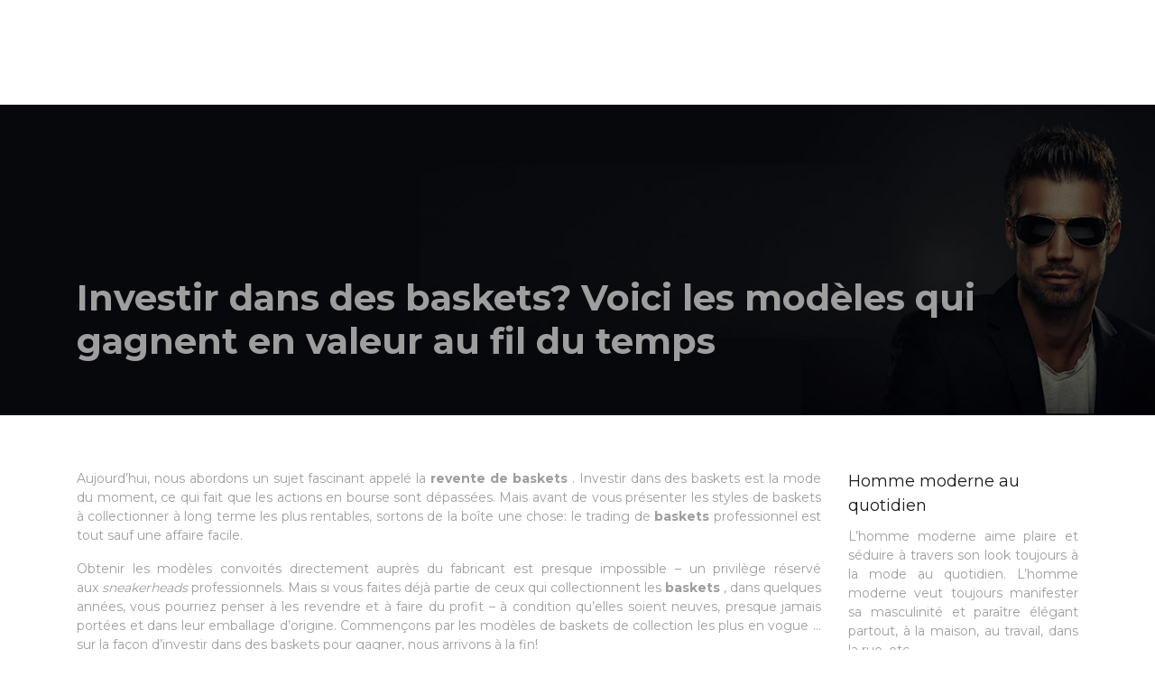

--- FILE ---
content_type: text/html; charset=UTF-8
request_url: https://www.unhommemoderne.fr/investir-dans-des-baskets-voici-les-modeles-qui-gagnent-en-valeur-au-fil-du-temps/
body_size: 7530
content:
<!DOCTYPE html>
<html>
<head lang="fr-FR">
<meta charset="UTF-8">
<meta name="viewport" content="width=device-width">
<link rel="shortcut icon" href="https://www.unhommemoderne.fr/wp-content/uploads/2019/11/favico-01.png" /><link val="default" ver="v 3.18.4" />
<meta name='robots' content='max-image-preview:large' />
<link rel='dns-prefetch' href='//stackpath.bootstrapcdn.com' />
<title></title><meta name="description" content=""><link rel="alternate" title="oEmbed (JSON)" type="application/json+oembed" href="https://www.unhommemoderne.fr/wp-json/oembed/1.0/embed?url=https%3A%2F%2Fwww.unhommemoderne.fr%2Finvestir-dans-des-baskets-voici-les-modeles-qui-gagnent-en-valeur-au-fil-du-temps%2F" />
<link rel="alternate" title="oEmbed (XML)" type="text/xml+oembed" href="https://www.unhommemoderne.fr/wp-json/oembed/1.0/embed?url=https%3A%2F%2Fwww.unhommemoderne.fr%2Finvestir-dans-des-baskets-voici-les-modeles-qui-gagnent-en-valeur-au-fil-du-temps%2F&#038;format=xml" />
<style id='wp-img-auto-sizes-contain-inline-css' type='text/css'>
img:is([sizes=auto i],[sizes^="auto," i]){contain-intrinsic-size:3000px 1500px}
/*# sourceURL=wp-img-auto-sizes-contain-inline-css */
</style>
<style id='wp-block-library-inline-css' type='text/css'>
:root{--wp-block-synced-color:#7a00df;--wp-block-synced-color--rgb:122,0,223;--wp-bound-block-color:var(--wp-block-synced-color);--wp-editor-canvas-background:#ddd;--wp-admin-theme-color:#007cba;--wp-admin-theme-color--rgb:0,124,186;--wp-admin-theme-color-darker-10:#006ba1;--wp-admin-theme-color-darker-10--rgb:0,107,160.5;--wp-admin-theme-color-darker-20:#005a87;--wp-admin-theme-color-darker-20--rgb:0,90,135;--wp-admin-border-width-focus:2px}@media (min-resolution:192dpi){:root{--wp-admin-border-width-focus:1.5px}}.wp-element-button{cursor:pointer}:root .has-very-light-gray-background-color{background-color:#eee}:root .has-very-dark-gray-background-color{background-color:#313131}:root .has-very-light-gray-color{color:#eee}:root .has-very-dark-gray-color{color:#313131}:root .has-vivid-green-cyan-to-vivid-cyan-blue-gradient-background{background:linear-gradient(135deg,#00d084,#0693e3)}:root .has-purple-crush-gradient-background{background:linear-gradient(135deg,#34e2e4,#4721fb 50%,#ab1dfe)}:root .has-hazy-dawn-gradient-background{background:linear-gradient(135deg,#faaca8,#dad0ec)}:root .has-subdued-olive-gradient-background{background:linear-gradient(135deg,#fafae1,#67a671)}:root .has-atomic-cream-gradient-background{background:linear-gradient(135deg,#fdd79a,#004a59)}:root .has-nightshade-gradient-background{background:linear-gradient(135deg,#330968,#31cdcf)}:root .has-midnight-gradient-background{background:linear-gradient(135deg,#020381,#2874fc)}:root{--wp--preset--font-size--normal:16px;--wp--preset--font-size--huge:42px}.has-regular-font-size{font-size:1em}.has-larger-font-size{font-size:2.625em}.has-normal-font-size{font-size:var(--wp--preset--font-size--normal)}.has-huge-font-size{font-size:var(--wp--preset--font-size--huge)}.has-text-align-center{text-align:center}.has-text-align-left{text-align:left}.has-text-align-right{text-align:right}.has-fit-text{white-space:nowrap!important}#end-resizable-editor-section{display:none}.aligncenter{clear:both}.items-justified-left{justify-content:flex-start}.items-justified-center{justify-content:center}.items-justified-right{justify-content:flex-end}.items-justified-space-between{justify-content:space-between}.screen-reader-text{border:0;clip-path:inset(50%);height:1px;margin:-1px;overflow:hidden;padding:0;position:absolute;width:1px;word-wrap:normal!important}.screen-reader-text:focus{background-color:#ddd;clip-path:none;color:#444;display:block;font-size:1em;height:auto;left:5px;line-height:normal;padding:15px 23px 14px;text-decoration:none;top:5px;width:auto;z-index:100000}html :where(.has-border-color){border-style:solid}html :where([style*=border-top-color]){border-top-style:solid}html :where([style*=border-right-color]){border-right-style:solid}html :where([style*=border-bottom-color]){border-bottom-style:solid}html :where([style*=border-left-color]){border-left-style:solid}html :where([style*=border-width]){border-style:solid}html :where([style*=border-top-width]){border-top-style:solid}html :where([style*=border-right-width]){border-right-style:solid}html :where([style*=border-bottom-width]){border-bottom-style:solid}html :where([style*=border-left-width]){border-left-style:solid}html :where(img[class*=wp-image-]){height:auto;max-width:100%}:where(figure){margin:0 0 1em}html :where(.is-position-sticky){--wp-admin--admin-bar--position-offset:var(--wp-admin--admin-bar--height,0px)}@media screen and (max-width:600px){html :where(.is-position-sticky){--wp-admin--admin-bar--position-offset:0px}}

/*# sourceURL=wp-block-library-inline-css */
</style><style id='global-styles-inline-css' type='text/css'>
:root{--wp--preset--aspect-ratio--square: 1;--wp--preset--aspect-ratio--4-3: 4/3;--wp--preset--aspect-ratio--3-4: 3/4;--wp--preset--aspect-ratio--3-2: 3/2;--wp--preset--aspect-ratio--2-3: 2/3;--wp--preset--aspect-ratio--16-9: 16/9;--wp--preset--aspect-ratio--9-16: 9/16;--wp--preset--color--black: #000000;--wp--preset--color--cyan-bluish-gray: #abb8c3;--wp--preset--color--white: #ffffff;--wp--preset--color--pale-pink: #f78da7;--wp--preset--color--vivid-red: #cf2e2e;--wp--preset--color--luminous-vivid-orange: #ff6900;--wp--preset--color--luminous-vivid-amber: #fcb900;--wp--preset--color--light-green-cyan: #7bdcb5;--wp--preset--color--vivid-green-cyan: #00d084;--wp--preset--color--pale-cyan-blue: #8ed1fc;--wp--preset--color--vivid-cyan-blue: #0693e3;--wp--preset--color--vivid-purple: #9b51e0;--wp--preset--gradient--vivid-cyan-blue-to-vivid-purple: linear-gradient(135deg,rgb(6,147,227) 0%,rgb(155,81,224) 100%);--wp--preset--gradient--light-green-cyan-to-vivid-green-cyan: linear-gradient(135deg,rgb(122,220,180) 0%,rgb(0,208,130) 100%);--wp--preset--gradient--luminous-vivid-amber-to-luminous-vivid-orange: linear-gradient(135deg,rgb(252,185,0) 0%,rgb(255,105,0) 100%);--wp--preset--gradient--luminous-vivid-orange-to-vivid-red: linear-gradient(135deg,rgb(255,105,0) 0%,rgb(207,46,46) 100%);--wp--preset--gradient--very-light-gray-to-cyan-bluish-gray: linear-gradient(135deg,rgb(238,238,238) 0%,rgb(169,184,195) 100%);--wp--preset--gradient--cool-to-warm-spectrum: linear-gradient(135deg,rgb(74,234,220) 0%,rgb(151,120,209) 20%,rgb(207,42,186) 40%,rgb(238,44,130) 60%,rgb(251,105,98) 80%,rgb(254,248,76) 100%);--wp--preset--gradient--blush-light-purple: linear-gradient(135deg,rgb(255,206,236) 0%,rgb(152,150,240) 100%);--wp--preset--gradient--blush-bordeaux: linear-gradient(135deg,rgb(254,205,165) 0%,rgb(254,45,45) 50%,rgb(107,0,62) 100%);--wp--preset--gradient--luminous-dusk: linear-gradient(135deg,rgb(255,203,112) 0%,rgb(199,81,192) 50%,rgb(65,88,208) 100%);--wp--preset--gradient--pale-ocean: linear-gradient(135deg,rgb(255,245,203) 0%,rgb(182,227,212) 50%,rgb(51,167,181) 100%);--wp--preset--gradient--electric-grass: linear-gradient(135deg,rgb(202,248,128) 0%,rgb(113,206,126) 100%);--wp--preset--gradient--midnight: linear-gradient(135deg,rgb(2,3,129) 0%,rgb(40,116,252) 100%);--wp--preset--font-size--small: 13px;--wp--preset--font-size--medium: 20px;--wp--preset--font-size--large: 36px;--wp--preset--font-size--x-large: 42px;--wp--preset--spacing--20: 0.44rem;--wp--preset--spacing--30: 0.67rem;--wp--preset--spacing--40: 1rem;--wp--preset--spacing--50: 1.5rem;--wp--preset--spacing--60: 2.25rem;--wp--preset--spacing--70: 3.38rem;--wp--preset--spacing--80: 5.06rem;--wp--preset--shadow--natural: 6px 6px 9px rgba(0, 0, 0, 0.2);--wp--preset--shadow--deep: 12px 12px 50px rgba(0, 0, 0, 0.4);--wp--preset--shadow--sharp: 6px 6px 0px rgba(0, 0, 0, 0.2);--wp--preset--shadow--outlined: 6px 6px 0px -3px rgb(255, 255, 255), 6px 6px rgb(0, 0, 0);--wp--preset--shadow--crisp: 6px 6px 0px rgb(0, 0, 0);}:where(.is-layout-flex){gap: 0.5em;}:where(.is-layout-grid){gap: 0.5em;}body .is-layout-flex{display: flex;}.is-layout-flex{flex-wrap: wrap;align-items: center;}.is-layout-flex > :is(*, div){margin: 0;}body .is-layout-grid{display: grid;}.is-layout-grid > :is(*, div){margin: 0;}:where(.wp-block-columns.is-layout-flex){gap: 2em;}:where(.wp-block-columns.is-layout-grid){gap: 2em;}:where(.wp-block-post-template.is-layout-flex){gap: 1.25em;}:where(.wp-block-post-template.is-layout-grid){gap: 1.25em;}.has-black-color{color: var(--wp--preset--color--black) !important;}.has-cyan-bluish-gray-color{color: var(--wp--preset--color--cyan-bluish-gray) !important;}.has-white-color{color: var(--wp--preset--color--white) !important;}.has-pale-pink-color{color: var(--wp--preset--color--pale-pink) !important;}.has-vivid-red-color{color: var(--wp--preset--color--vivid-red) !important;}.has-luminous-vivid-orange-color{color: var(--wp--preset--color--luminous-vivid-orange) !important;}.has-luminous-vivid-amber-color{color: var(--wp--preset--color--luminous-vivid-amber) !important;}.has-light-green-cyan-color{color: var(--wp--preset--color--light-green-cyan) !important;}.has-vivid-green-cyan-color{color: var(--wp--preset--color--vivid-green-cyan) !important;}.has-pale-cyan-blue-color{color: var(--wp--preset--color--pale-cyan-blue) !important;}.has-vivid-cyan-blue-color{color: var(--wp--preset--color--vivid-cyan-blue) !important;}.has-vivid-purple-color{color: var(--wp--preset--color--vivid-purple) !important;}.has-black-background-color{background-color: var(--wp--preset--color--black) !important;}.has-cyan-bluish-gray-background-color{background-color: var(--wp--preset--color--cyan-bluish-gray) !important;}.has-white-background-color{background-color: var(--wp--preset--color--white) !important;}.has-pale-pink-background-color{background-color: var(--wp--preset--color--pale-pink) !important;}.has-vivid-red-background-color{background-color: var(--wp--preset--color--vivid-red) !important;}.has-luminous-vivid-orange-background-color{background-color: var(--wp--preset--color--luminous-vivid-orange) !important;}.has-luminous-vivid-amber-background-color{background-color: var(--wp--preset--color--luminous-vivid-amber) !important;}.has-light-green-cyan-background-color{background-color: var(--wp--preset--color--light-green-cyan) !important;}.has-vivid-green-cyan-background-color{background-color: var(--wp--preset--color--vivid-green-cyan) !important;}.has-pale-cyan-blue-background-color{background-color: var(--wp--preset--color--pale-cyan-blue) !important;}.has-vivid-cyan-blue-background-color{background-color: var(--wp--preset--color--vivid-cyan-blue) !important;}.has-vivid-purple-background-color{background-color: var(--wp--preset--color--vivid-purple) !important;}.has-black-border-color{border-color: var(--wp--preset--color--black) !important;}.has-cyan-bluish-gray-border-color{border-color: var(--wp--preset--color--cyan-bluish-gray) !important;}.has-white-border-color{border-color: var(--wp--preset--color--white) !important;}.has-pale-pink-border-color{border-color: var(--wp--preset--color--pale-pink) !important;}.has-vivid-red-border-color{border-color: var(--wp--preset--color--vivid-red) !important;}.has-luminous-vivid-orange-border-color{border-color: var(--wp--preset--color--luminous-vivid-orange) !important;}.has-luminous-vivid-amber-border-color{border-color: var(--wp--preset--color--luminous-vivid-amber) !important;}.has-light-green-cyan-border-color{border-color: var(--wp--preset--color--light-green-cyan) !important;}.has-vivid-green-cyan-border-color{border-color: var(--wp--preset--color--vivid-green-cyan) !important;}.has-pale-cyan-blue-border-color{border-color: var(--wp--preset--color--pale-cyan-blue) !important;}.has-vivid-cyan-blue-border-color{border-color: var(--wp--preset--color--vivid-cyan-blue) !important;}.has-vivid-purple-border-color{border-color: var(--wp--preset--color--vivid-purple) !important;}.has-vivid-cyan-blue-to-vivid-purple-gradient-background{background: var(--wp--preset--gradient--vivid-cyan-blue-to-vivid-purple) !important;}.has-light-green-cyan-to-vivid-green-cyan-gradient-background{background: var(--wp--preset--gradient--light-green-cyan-to-vivid-green-cyan) !important;}.has-luminous-vivid-amber-to-luminous-vivid-orange-gradient-background{background: var(--wp--preset--gradient--luminous-vivid-amber-to-luminous-vivid-orange) !important;}.has-luminous-vivid-orange-to-vivid-red-gradient-background{background: var(--wp--preset--gradient--luminous-vivid-orange-to-vivid-red) !important;}.has-very-light-gray-to-cyan-bluish-gray-gradient-background{background: var(--wp--preset--gradient--very-light-gray-to-cyan-bluish-gray) !important;}.has-cool-to-warm-spectrum-gradient-background{background: var(--wp--preset--gradient--cool-to-warm-spectrum) !important;}.has-blush-light-purple-gradient-background{background: var(--wp--preset--gradient--blush-light-purple) !important;}.has-blush-bordeaux-gradient-background{background: var(--wp--preset--gradient--blush-bordeaux) !important;}.has-luminous-dusk-gradient-background{background: var(--wp--preset--gradient--luminous-dusk) !important;}.has-pale-ocean-gradient-background{background: var(--wp--preset--gradient--pale-ocean) !important;}.has-electric-grass-gradient-background{background: var(--wp--preset--gradient--electric-grass) !important;}.has-midnight-gradient-background{background: var(--wp--preset--gradient--midnight) !important;}.has-small-font-size{font-size: var(--wp--preset--font-size--small) !important;}.has-medium-font-size{font-size: var(--wp--preset--font-size--medium) !important;}.has-large-font-size{font-size: var(--wp--preset--font-size--large) !important;}.has-x-large-font-size{font-size: var(--wp--preset--font-size--x-large) !important;}
/*# sourceURL=global-styles-inline-css */
</style>

<style id='classic-theme-styles-inline-css' type='text/css'>
/*! This file is auto-generated */
.wp-block-button__link{color:#fff;background-color:#32373c;border-radius:9999px;box-shadow:none;text-decoration:none;padding:calc(.667em + 2px) calc(1.333em + 2px);font-size:1.125em}.wp-block-file__button{background:#32373c;color:#fff;text-decoration:none}
/*# sourceURL=/wp-includes/css/classic-themes.min.css */
</style>
<link rel='stylesheet' id='default-css' href='https://www.unhommemoderne.fr/wp-content/themes/factory-templates-3/style.css?ver=d91834e20d96bd129aedae60025bd507' type='text/css' media='all' />
<link rel='stylesheet' id='bootstrap4-css' href='https://www.unhommemoderne.fr/wp-content/themes/factory-templates-3/css/bootstrap4/bootstrap.min.css?ver=d91834e20d96bd129aedae60025bd507' type='text/css' media='all' />
<link rel='stylesheet' id='font-awesome-css' href='https://stackpath.bootstrapcdn.com/font-awesome/4.7.0/css/font-awesome.min.css?ver=d91834e20d96bd129aedae60025bd507' type='text/css' media='all' />
<link rel='stylesheet' id='aos-css' href='https://www.unhommemoderne.fr/wp-content/themes/factory-templates-3/css/aos.css?ver=d91834e20d96bd129aedae60025bd507' type='text/css' media='all' />
<link rel='stylesheet' id='global-css' href='https://www.unhommemoderne.fr/wp-content/themes/factory-templates-3/css/global.css?ver=d91834e20d96bd129aedae60025bd507' type='text/css' media='all' />
<link rel='stylesheet' id='style-css' href='https://www.unhommemoderne.fr/wp-content/themes/factory-templates-3/css/template.css?ver=d91834e20d96bd129aedae60025bd507' type='text/css' media='all' />
<script type="text/javascript" src="https://www.unhommemoderne.fr/wp-content/themes/factory-templates-3/js/jquery.min.js?ver=d91834e20d96bd129aedae60025bd507" id="jquery-js"></script>
<link rel="https://api.w.org/" href="https://www.unhommemoderne.fr/wp-json/" /><link rel="alternate" title="JSON" type="application/json" href="https://www.unhommemoderne.fr/wp-json/wp/v2/posts/660" /><link rel="EditURI" type="application/rsd+xml" title="RSD" href="https://www.unhommemoderne.fr/xmlrpc.php?rsd" />
<link rel="canonical" href="https://www.unhommemoderne.fr/investir-dans-des-baskets-voici-les-modeles-qui-gagnent-en-valeur-au-fil-du-temps/" />
<link rel='shortlink' href='https://www.unhommemoderne.fr/?p=660' />
<meta name="google-site-verification" content="FpdVmm_-u7O5W4MuUxyzpOjTVYmHcPkdHIzRM92jb5g" />
<link rel="preconnect" href="https://fonts.googleapis.com">
<link rel="preconnect" href="https://fonts.gstatic.com" crossorigin>
<link href="https://fonts.googleapis.com/css2?family=Montserrat:wght@400;700&display=swap" rel="stylesheet"> 
<meta name="google-site-verification" content="gM0sQoWzKw4lPt6DL-3lRYI60FO0yOBDX2RMcSy8oUg" /><style type="text/css">
  
a{color : #F80778 }
a:hover{color : #1C1C1C }
.archive h2 a{color :#1C1C1C}
.scrolling-down{background-color:#1C1C1C;}
.main-menu{box-shadow: none;-moz-box-shadow: none;-webkit-box-shadow: none;}
.main-menu.scrolling-down{-webkit-box-shadow: 0 2px 13px 0 rgba(0, 0, 0, .1);-moz-box-shadow: 0 2px 13px 0 rgba(0, 0, 0, .1);box-shadow: 0 2px 13px 0 rgba(0, 0, 0, .1);}   
nav li a{color:#fff!important;}
nav li:hover > a,.current-menu-item > a{color:#fff!important;}
.archive h1,.single h1{text-align:left!important;}
.archive .readmore{background-color:#1C1C1C;}
.archive .readmore{color:#fff;}
.archive .readmore{padding:8px 16px;}
.scrolling-down .logo-main{display: none;}
.scrolling-down .logo-sticky{display:inline-block;}
.single h2{font-size:22px!important}    
.single h3{font-size:18px!important}    
.single h4{font-size:15px!important}    
.single h5{font-size:15px!important}    
.single h6{font-size:15px!important}    
@media(max-width: 1024px){.main-menu.scrolling-down{position: fixed !important;}}
 #Top_bar #logo, .header-fixed #Top_bar #logo, .header-plain #Top_bar #logo, .header-transparent #Top_bar #logo {
    height: auto;
    line-height: 36px;
    padding: 20px 0;
}
#back_to_top {
    float: right;
    margin: -44px 26px 0px;}
.home .post-content a {color:#ef4323}

body{font-family: 'Montserrat', sans-serif;color:#9e9e9e}
nav li a{text-transform:uppercase;letter-spacing:1px}
h1,h2,h3,h4,h5,h6{font-weight:bold}
.sub-menu{padding:10px 5px!important;max-width:inherit}
.copyright{text-align:center;margin-top:18px;border-top:1px solid #444!important}
a{transition:all 0.4s ease}
.sidebar .sidebar-widget{margin-bottom:10px;color:#1C1C1C}</style>
</head>
<body class="wp-singular post-template-default single single-post postid-660 single-format-standard wp-theme-factory-templates-3 catid-1 " style="">	
<div class="normal-menu menu-to-right main-menu fixed-top">	
<div class="container">

<nav class="navbar navbar-expand-xl pl-0 pr-0">

<a id="logo" href="https://www.unhommemoderne.fr">
<img class="logo-main" src="https://www.unhommemoderne.fr/wp-content/uploads/2019/11/logo-c.png" alt="logo">
<img class="logo-sticky" src="https://www.unhommemoderne.fr/wp-content/uploads/2019/11/logo-c.png" alt="logo"></a>
	


<button class="navbar-toggler" type="button" data-toggle="collapse" data-target="#navbarsExample06" aria-controls="navbarsExample06" aria-expanded="false" aria-label="Toggle navigation">
<span class="navbar-toggler-icon">
<div class="menu_btn">	
<div class="menu-bars"></div>
<div class="menu-bars"></div>
<div class="menu-bars"></div>
</div>
</span>
</button> 
<div class="collapse navbar-collapse" id="navbarsExample06">
<ul id="main-menu" class="navbar-nav ml-auto"><li id="menu-item-255" class="menu-item menu-item-type-taxonomy menu-item-object-category"><a href="https://www.unhommemoderne.fr/beaute-homme/">Beauté homme</a></li>
<li id="menu-item-256" class="menu-item menu-item-type-taxonomy menu-item-object-category current-post-ancestor current-menu-parent current-post-parent"><a href="https://www.unhommemoderne.fr/mode-homme/">Mode homme</a></li>
<li id="menu-item-420" class="menu-item menu-item-type-taxonomy menu-item-object-category"><a href="https://www.unhommemoderne.fr/lifestyle/">Lifestyle</a></li>
<li id="menu-item-589" class="menu-item menu-item-type-taxonomy menu-item-object-category"><a href="https://www.unhommemoderne.fr/shop-gifts/">Shop &amp; Gifts</a></li>
</ul></div>
</nav>
</div>
</div>
<div class="main">
	<div class="subheader" style="background-position:top;background-image:url(/wp-content/uploads/2019/11/categorie-b.jpg);">
<div id="mask" style=""></div>	<div class="container"><h1 class="title">Investir dans des baskets? Voici les modèles qui gagnent en valeur au fil du temps</h1></div>
</div>
<div class="container">
<div class="row">
<div class="post-data col-md-9 col-lg-9 col-xs-12">
<div class="blog-post-content">
<p>Aujourd&rsquo;hui, nous abordons un sujet fascinant appelé la <strong>revente de baskets</strong> . Investir dans des baskets est la mode du moment, ce qui fait que les actions en bourse sont dépassées. Mais avant de vous présenter les styles de baskets à collectionner à long terme les plus rentables, sortons de la boîte une chose: le trading de <strong>baskets</strong> professionnel est tout sauf une affaire facile.</p>
<p>Obtenir les modèles convoités directement auprès du fabricant est presque impossible &#8211; un privilège réservé aux <em>sneakerheads</em> professionnels. Mais si vous faites déjà partie de ceux qui collectionnent les <strong>baskets</strong> , dans quelques années, vous pourriez penser à les revendre et à faire du profit &#8211; à condition qu&rsquo;elles soient neuves, presque jamais portées et dans leur emballage d&rsquo;origine. Commençons par les modèles de baskets de collection les plus en vogue &#8230; sur la façon d&rsquo;investir dans des baskets pour gagner, nous arrivons à la fin!</p>
<p><strong>Yeezy Boost 350</strong></p>
<p>Qui ne connaît pas les légendaires <strong>Yeezys</strong> ? Les sneakers du moment, fruit de la collaboration entre <strong>Adidas</strong> et <strong>Kanye West</strong> , font partie des sneakers de collection que tout le monde veut. Il existe actuellement quatre modèles Yeezy disponibles: Yeezy 350, 500, 700 et 750. Cependant, les <strong>Yeezy 350</strong> sont les plus demandés &#8211; donc les plus propices à l&rsquo;investissement. Ce n&rsquo;est pas un hasard si elles sont considérées comme les baskets les plus facilement revendues sur le marché de la revente. Kanye a fait mieux ces derniers temps, donc il a produit plus de modèles &#8211; ce qui a légèrement réduit leur valeur.</p>
<p><strong>Jordan 1 Rétro</strong></p>
<p><em>Hype</em> du moment en matière de sneakers, les <strong>Jordan 1 Retro</strong> font partie des modèles de sneakers les plus rentables dans lesquels investir. Sorti pour la première fois en 1984 exclusivement pour la légende du basket-ball Michael Jordan, ils ont vu plusieurs rééditions et combinaisons de couleurs depuis lors. Investir dans les baskets Jordan signifie se concentrer sur des versions très limitées, ce qui augmente le désir de la communauté des fans &#8211; ainsi que leur valeur. <strong>Plus le modèle est exclusif, plus la valeur de revente peut doubler voire tripler</strong> lors de la revente.</p>
<p><strong>Baskets signées en collaboration avec Off-White</strong></p>
<p><strong>Off-White</strong> n&rsquo;est pas seulement très populaire parmi les marques de mode. Même les collections capsule de sneakers que la marque présente régulièrement avec Nike, Air Jordan ou Supreme sont de véritables hits sur le marché de la revente. Par exemple, investir dans des baskets <strong>Air Jordan 1 x Off-White</strong> est une excellente idée, étant donné qu&rsquo;elles ne se sont vendues que 170 $ l&rsquo;année dernière et valent désormais 1800 $. Mais en général, toutes les éditions limitées de la marque ont une valeur qui augmente avec le temps.</p>






<div class="row nav-post-cat"><div class="col-6"><a href="https://www.unhommemoderne.fr/coupe-droite-l-option-classique-qui-revient-a-la-mode/"><i class="fa fa-arrow-left" aria-hidden="true"></i>Coupe droite : l&rsquo;option classique qui revient à la mode ?</a></div><div class="col-6"><a href="https://www.unhommemoderne.fr/coupe-ajustee-pourquoi-elle-seduit-de-plus-en-plus-d-hommes/"><i class="fa fa-arrow-left" aria-hidden="true"></i>Coupe ajustée : pourquoi elle séduit de plus en plus d&rsquo;hommes ?</a></div></div>
	
</div>


</div>
<div class="col-md-3 col-xs-12 col-lg-3">
<div class="sidebar">
<div class="widget-area">
<div class="widget_sidebar"><div class="sidebar-widget">Homme moderne au quotidien</div>			<div class="textwidget"><p>L’homme moderne aime plaire et séduire à travers son look toujours à la mode au quotidien. L’homme moderne veut toujours manifester sa masculinité et paraître élégant partout, à la maison, au travail, dans la rue, etc.</p>
</div>
		</div><div class="widget_sidebar"><div class="sidebar-widget">Homme moderne en famille</div>			<div class="textwidget"><p>Le prêt-à-porter homme présente un style au chic décontracté, jouant la carte des matières nobles et de la couleur pour être élégant lors des repas ou des soirées en famille. La mode homme offre le goût des belles choses et mixe habilement vêtements.</p>
</div>
		</div><div class="widget_sidebar"><div class="sidebar-widget">Homme moderne au bureau</div>			<div class="textwidget"><p>Les techniques pour s&rsquo;habiller avec style au travail. Assortir costume, chemise et cravate sans se tromper et adapter ses tenues en fonction du contexte. Être élégant dans son bureau est un must pour tout homme moderne.</p>
</div>
		</div>



<style>
	.nav-post-cat .col-6 i{
		display: inline-block;
		position: absolute;
	}
	.nav-post-cat .col-6 a{
		position: relative;
	}
	.nav-post-cat .col-6:nth-child(1) a{
		padding-left: 18px;
		float: left;
	}
	.nav-post-cat .col-6:nth-child(1) i{
		left: 0;
	}
	.nav-post-cat .col-6:nth-child(2) a{
		padding-right: 18px;
		float: right;
	}
	.nav-post-cat .col-6:nth-child(2) i{
		transform: rotate(180deg);
		right: 0;
	}
	.nav-post-cat .col-6:nth-child(2){
		text-align: right;
	}
</style>




</div>
</div>
</div>
<script type="text/javascript">
$(document).ready(function() {
$( ".blog-post-content img" ).on( "click", function() {
var url_img = $(this).attr('src');
$('.img-fullscreen').html("<div><img src='"+url_img+"'></div>");
$('.img-fullscreen').fadeIn();
});
$('.img-fullscreen').on( "click", function() {
$(this).empty();
$('.img-fullscreen').hide();
});
});
</script>
</div>
  


</div>
</div>


<footer  style="background-color:#1C1C1C">
<div class="container">
<div class="row">

</div>
</div></footer>

<script type="speculationrules">
{"prefetch":[{"source":"document","where":{"and":[{"href_matches":"/*"},{"not":{"href_matches":["/wp-*.php","/wp-admin/*","/wp-content/uploads/*","/wp-content/*","/wp-content/plugins/*","/wp-content/themes/factory-templates-3/*","/*\\?(.+)"]}},{"not":{"selector_matches":"a[rel~=\"nofollow\"]"}},{"not":{"selector_matches":".no-prefetch, .no-prefetch a"}}]},"eagerness":"conservative"}]}
</script>
<p class="text-center" style="margin-bottom: 0px"><a href="/plan-du-site/">Plan du site</a></p><script type="text/javascript" src="https://www.unhommemoderne.fr/wp-content/themes/factory-templates-3/js/bootstrap.min.js" id="bootstrap4-js"></script>
<script type="text/javascript" src="https://www.unhommemoderne.fr/wp-content/themes/factory-templates-3/js/aos.js" id="aos-js"></script>
<script type="text/javascript" src="https://www.unhommemoderne.fr/wp-content/themes/factory-templates-3/js/rellax.min.js" id="rellax-js"></script>
<script type="text/javascript" src="https://www.unhommemoderne.fr/wp-content/themes/factory-templates-3/js/default_script.js" id="default_script-js"></script>



<script type="text/javascript">
jQuery('.remove-margin-bottom').parent(".so-panel").css("margin-bottom","0px");

let calcScrollValue = () => {
  let scrollProgress = document.getElementById("progress");
  let progressValue = document.getElementById("back_to_top");
  let pos = document.documentElement.scrollTop;
  let calcHeight = document.documentElement.scrollHeight - document.documentElement.clientHeight;
  let scrollValue = Math.round((pos * 100) / calcHeight);
  if (pos > 500) {
    progressValue.style.display = "grid";
  } else {
    progressValue.style.display = "none";
  }
  scrollProgress.addEventListener("click", () => {
    document.documentElement.scrollTop = 0;
  });
  scrollProgress.style.background = `conic-gradient( ${scrollValue}%, #fff ${scrollValue}%)`;
};
window.onscroll = calcScrollValue;
window.onload = calcScrollValue;



</script>
<script type="text/javascript">
var nav = jQuery('.main-menu:not(.creative-menu-open)');
var menu_height = jQuery(".main-menu").height();  
jQuery(window).scroll(function () { 
if (jQuery(this).scrollTop() > 125) { 
nav.addClass("fixed-menu");
jQuery(".main-menu").addClass("scrolling-down");
jQuery("#before-menu").css("height",menu_height);
setTimeout(function(){ jQuery('.fixed-menu').css("top", "0"); },600)
} else {
jQuery(".main-menu").removeClass("scrolling-down");
nav.removeClass("fixed-menu");
jQuery("#before-menu").css("height","0px");
jQuery('.fixed-menu').css("top", "-200px");
nav.attr('style', '');
}
});
</script>

<script type="text/javascript">
AOS.init({
  once: true,
});
</script>

<div class="img-fullscreen"></div>

 

</body>
</html>   